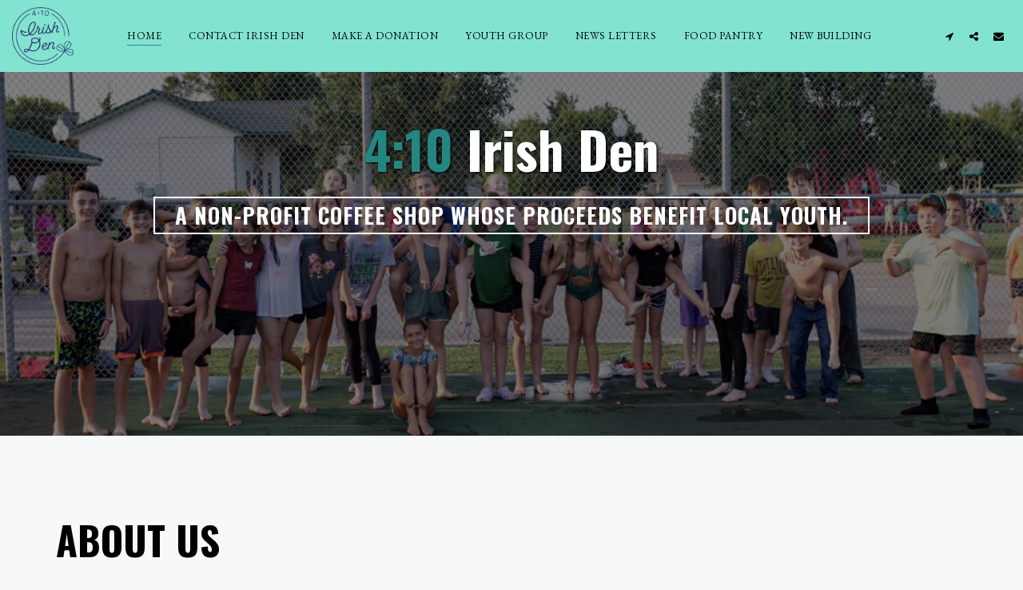

--- FILE ---
content_type: text/html; charset=UTF-8
request_url: https://www.iframe-custom-content.com/versions/2/wizard/modules/customIframePlugin/iframeScriptLoad_V2.php?id=homepage&customHeight=&content=%3C%21--+Start+of+Async+Order+Code+--%3E%0D%0A++++++%3Cscript%3E%0D%0A++++++++++%21function%28%29+%7B%0D%0A++++++++++++++var+t%3B%0D%0A++++++++++++++if+%28t+%3D+window.orderops+%7C%7C+%5B%5D%2C+%21t.init%29+return+t.invoked+%3F+void+%28window.console+%26%26+console.error+%26%26+console.error%28%27Restaurant+Ops+snippet+included+twice.%27%29%29+%3A+%28t.invoked+%3D+%210%2C%0D%0A++++++++++++++++t.load+%3D+function%28%29+%7B%0D%0A++++++++++++++++++++var++n%2C+o%3B%0D%0A++++++++++++++++++++o+%3D+document.createElement%28%27script%27%29%2C%0D%0A++++++++++++++++++++++++o.type+%3D+%27text%2Fjavascript%27%2C%0D%0A++++++++++++++++++++++++o.async+%3D+%210%2C%0D%0A++++++++++++++++++++++++o.crossorigin+%3D+%27anonymous%27%2C%0D%0A++++++++++++++++++++++++o.src+%3D+%27https%3A%2F%2Forders.restaurantops.co%2Fv2%2Fwidgets.js%3Ftoken%3DWPK0y4D6XQnxGO6iMpbL3Q%27%2C%0D%0A++++++++++++++++++++++++n+%3D+document.getElementsByTagName%28%27script%27%29%5B0%5D%2C+n.parentNode.insertBefore%28o%2C+n%29%3B%0D%0A++++++++++++++++%7D%2C+t.load%28%29%0D%0A++++++++++++++%29%0D%0A++++++++++%7D%28%29%3B%0D%0A++++++%3C%2Fscript%3E%0D%0A++++++%3C%21--+End+of+Async+Order+Code+--%3E
body_size: 1162
content:
<!DOCTYPE HTML>
<html>
<head>
	<meta http-equiv="Content-Type" content="text/html; charset=UTF-8" />
	<META NAME="ROBOTS" CONTENT="NOINDEX, NOFOLLOW">
	<title>Custom HTML Iframe</title>
	<style type="text/css">
		body {
			margin: 0;
		}
	</style>
</head>
<body>
	<!-- Start of Async Order Code -->
      <script>
          !function() {
              var t;
              if (t = window.orderops || [], !t.init) return t.invoked ? void (window.console && console.error && console.error('Restaurant Ops snippet included twice.')) : (t.invoked = !0,
                t.load = function() {
                    var  n, o;
                    o = document.createElement('script'),
                        o.type = 'text/javascript',
                        o.async = !0,
                        o.crossorigin = 'anonymous',
                        o.src = 'https://orders.restaurantops.co/v2/widgets.js?token=WPK0y4D6XQnxGO6iMpbL3Q',
                        n = document.getElementsByTagName('script')[0], n.parentNode.insertBefore(o, n);
                }, t.load()
              )
          }();
      </script>
      <!-- End of Async Order Code --></body>

<!-- scripts -->
<script>
	
	// Global variables
	var scrollbarHeightOffset = 20;
	var lastHeight;
	var newHeight;

	// Check if the iframe is adaptive or not
		// On document height change we seed to tell the parent window resize this window
	onElementHeightChange(document.body, function() {
		resize((lastHeight + scrollbarHeightOffset));
	});

    // Set initialize height 
    resize((lastHeight + scrollbarHeightOffset));
    // we the height again just to be sure if there is a slow computer or something else it will fix it (we didn't found a bug when we removed it)
    setTimeout(function() {
    	resize((lastHeight + scrollbarHeightOffset));
    }, 1000);
    setTimeout(function() {
    	resize((lastHeight + scrollbarHeightOffset));
    }, 5000);

	/**
	 * The function is detecting whenever the element height is changed
	 * and running the callback to adapt the iframe element
	 */
	function onElementHeightChange( elm, callback ) {
		// refresh the variable
		lastHeight = elm.clientHeight;
		// the function is checking with a timer if the element height is changed
		(function run() {
			// get new element height
			newHeight = elm.clientHeight;
			// check if height is changed
			if ( lastHeight != newHeight ) {
				lastHeight = newHeight;
				callback();
			}
			// clear timer
			if ( elm.onElementHeightChangeTimer ) {
				clearTimeout(elm.onElementHeightChangeTimer);
			}
			// add new timer
			elm.onElementHeightChangeTimer = setTimeout(run, 200);
		})();
	}
	
	/**
	 * Resize this iframe from the parent
	 */
	function resize( height ) {		
		window.parent.postMessage({
			id: "homepage",
			eventType: 'resize',
			height: height
		},"*");
	}

</script>
</html>

--- FILE ---
content_type: text/javascript; charset=utf-8
request_url: https://orders.restaurantops.co/v2/widgets.js?token=WPK0y4D6XQnxGO6iMpbL3Q
body_size: 1589
content:

var loadingId = 'ro-loading';
var img = document.createElement('img');
img.id = loadingId;

var imageStyle =
  'position: absolute;\
   left: 50%;\
   width: 60px;\
   transform: translate(50%, 0);\
   top: 0;'

img.style = imageStyle;
img.src = 'https://s3.amazonaws.com/restaurantops-2/ellipsis.gif'
window.addEventListener("message", function(event) {
  if (event.data.type === 'loaded') {
    img.style.display = 'none';
  }
}, false)


  var orderIframe = document.createElement('iframe');
  orderIframe.src =
    "https://orders-frontend-v2.restaurantops.co?token=WPK0y4D6XQnxGO6iMpbL3Q&primary_color=%23c72c2c";
  var orderWidgetContainer = document.getElementById('order-widget');

  orderWidgetContainer.setAttribute('style', 'height: 600px; position: relative; width: 100%');
  var orderIframeOpen = false;
  var orderDefaultStyle =
    "border: none;\
    display: block;\
    width: 100% !important;\
    height: 600px;\
    overflow-y: auto;\
    -webkit-overflow-scrolling: touch;\
    visibility: visible;\
    max-height: 100vh;\
    max-width: 100vw;\
    transition: none;\
    background: none transparent;\
    opacity: 1;";
  orderIframe.scrolling = "auto";
  orderIframe.setAttribute('style', orderDefaultStyle);
  orderIframe.id = 'order-widget-container';
  orderWidgetContainer.appendChild(orderIframe);
  orderWidgetContainer.appendChild(img);


--- FILE ---
content_type: text/javascript; charset=utf-8
request_url: https://orders.restaurantops.co/v2/widgets.js?token=WPK0y4D6XQnxGO6iMpbL3Q
body_size: 1589
content:

var loadingId = 'ro-loading';
var img = document.createElement('img');
img.id = loadingId;

var imageStyle =
  'position: absolute;\
   left: 50%;\
   width: 60px;\
   transform: translate(50%, 0);\
   top: 0;'

img.style = imageStyle;
img.src = 'https://s3.amazonaws.com/restaurantops-2/ellipsis.gif'
window.addEventListener("message", function(event) {
  if (event.data.type === 'loaded') {
    img.style.display = 'none';
  }
}, false)


  var orderIframe = document.createElement('iframe');
  orderIframe.src =
    "https://orders-frontend-v2.restaurantops.co?token=WPK0y4D6XQnxGO6iMpbL3Q&primary_color=%23c72c2c";
  var orderWidgetContainer = document.getElementById('order-widget');

  orderWidgetContainer.setAttribute('style', 'height: 600px; position: relative; width: 100%');
  var orderIframeOpen = false;
  var orderDefaultStyle =
    "border: none;\
    display: block;\
    width: 100% !important;\
    height: 600px;\
    overflow-y: auto;\
    -webkit-overflow-scrolling: touch;\
    visibility: visible;\
    max-height: 100vh;\
    max-width: 100vw;\
    transition: none;\
    background: none transparent;\
    opacity: 1;";
  orderIframe.scrolling = "auto";
  orderIframe.setAttribute('style', orderDefaultStyle);
  orderIframe.id = 'order-widget-container';
  orderWidgetContainer.appendChild(orderIframe);
  orderWidgetContainer.appendChild(img);
